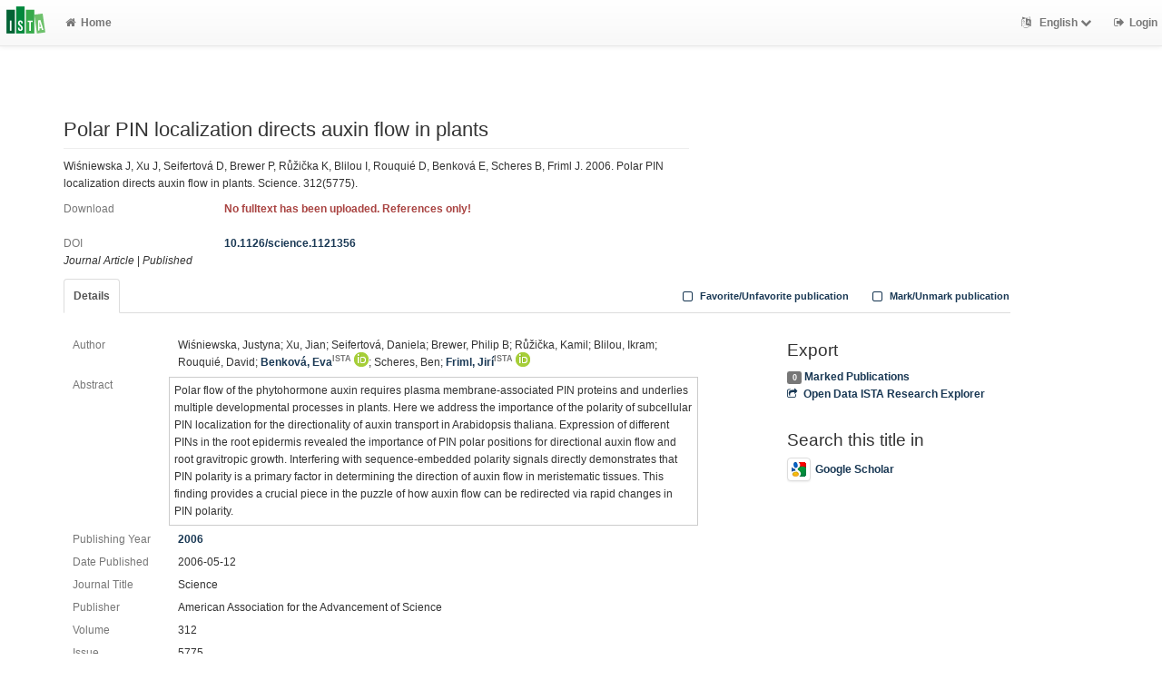

--- FILE ---
content_type: text/html; charset=utf-8
request_url: https://research-explorer.ista.ac.at/record/3011
body_size: 6197
content:
<!--
IST modifications:
  research data link entry related data (see loop below)
  banner to say its an "older version"
  JS related to related material tab
  technical reports, coverpage
  changing some download links to file download links
  changing local_user to logged in user rather than based on IP range
-->
<!DOCTYPE html>
<html lang="en">


<!-- BEGIN header.tt -->
  <head>
    <title>Polar PIN localization directs auxin flow in plants
    </title>
    <link rel="icon" href="https://research-explorer.ista.ac.at/images/brand_logo.png" type="image/png">
      <!-- Google Scholar --><meta name="citation_title" content="Polar PIN localization directs auxin flow in plants"><meta name="citation_author" content="Wiśniewska, Justyna">
      <meta name="citation_author" content="Xu, Jian">
      <meta name="citation_author" content="Seifertová, Daniela">
      <meta name="citation_author" content="Brewer, Philip B">
      <meta name="citation_author" content="Růžička, Kamil">
      <meta name="citation_author" content="Blilou, Ikram">
      <meta name="citation_author" content="Rouquié, David">
      <meta name="citation_author" content="Eva Benková">
      <meta name="citation_author" content="Scheres, Ben">
      <meta name="citation_author" content="Jirí Friml">
      <meta name="citation_date" content="2006"><meta name="citation_pdf_url" content="https://doi.org/10.1126/science.1121356"><meta name="citation_journal_title" content="Science" /><meta name="citation_volume" content="312" /><meta name="citation_issue" content="5775" />
      <!-- DC-Tags -->
      <link rel="schema.DC" href="http://purl.org/dc/elements/1.1/">
      <meta name="DC.title" content="Polar PIN localization directs auxin flow in plants"><meta name="DC.creator" content="Wiśniewska, Justyna">
      <meta name="DC.creator" content="Xu, Jian">
      <meta name="DC.creator" content="Seifertová, Daniela">
      <meta name="DC.creator" content="Brewer, Philip B">
      <meta name="DC.creator" content="Růžička, Kamil">
      <meta name="DC.creator" content="Blilou, Ikram">
      <meta name="DC.creator" content="Rouquié, David">
      <meta name="DC.creator" content="Eva Benková">
      <meta name="DC.creator" content="Scheres, Ben">
      <meta name="DC.creator" content="Jirí Friml">
      <meta name="DC.date" content="2006">
      <meta name="DC.identifier" content="https://research-explorer.ista.ac.at/record/3011/3011"><meta name="DC.description" content="Polar flow of the phytohormone auxin requires plasma membrane‐associated PIN proteins and underlies multiple developmental processes in plants. Here we address the importance of the polarity of subcellular PIN localization for the directionality of auxin transport in Arabidopsis thaliana. Expression of different PINs in the root epidermis revealed the importance of PIN polar positions for directional auxin flow and root gravitropic growth. Interfering with sequence-embedded polarity signals directly demonstrates that PIN polarity is a primary factor in determining the direction of auxin flow in meristematic tissues. This finding provides a crucial piece in the puzzle of how auxin flow can be redirected via rapid changes in PIN polarity.">
      <meta name="DC.type" content="article"><link rel="DC.relation" href="https://doi.org/10.1126/science.1121356">
        
    
    <meta name="robots" content="index,follow,noimageindex" />
    
    <!--
IST modifications:
  added my_css.css link
-->

<!-- BEGIN head_meta.tt -->
    <meta http-equiv="Content-Type" content="text/html; charset=utf-8">
    <meta name="viewport" content="width=device-width, initial-scale=1.0">
    <!-- Bootstrap -->
    <!-- HTML5 shim and Respond.js IE8 support of HTML5 elements and media queries -->
    <!--[if lt IE 10]>
    <link rel="stylesheet" type="text/css" href="https://research-explorer.ista.ac.at/css/ltIE10.css" />
    <![endif]-->
    <link rel="stylesheet" href="https://research-explorer.ista.ac.at/css/main.css">
    <link rel="stylesheet" href="https://research-explorer.ista.ac.at/css/my_css.css">
    <script type="text/javascript">
      window.librecat = {
        uri_base: "https://research-explorer.ista.ac.at"
      };
    </script>
    <script src="https://research-explorer.ista.ac.at/javascripts/jquery.min.js"></script>
    <script src="https://research-explorer.ista.ac.at/javascripts/jquery-ui-1.10.4.custom.min.js"></script>
    <script src="https://research-explorer.ista.ac.at/javascripts/bootstrap.min.js"></script><!-- main bootstrap file -->
    <script src="https://research-explorer.ista.ac.at/javascripts/bootstrap-select.min.js"></script><!-- dropdown-like selects -->
    <script src="https://research-explorer.ista.ac.at/javascripts/librecat.js"></script>
<!-- END head_meta.tt -->
  </head>

  <body>
  <!--
IST modifications:
  piwik
  style attr added to navbar-brand anchor
  moderation queue link
  shibboleth login link
-->


<!-- Piwik -->
<script type="text/javascript">
  var _paq = _paq || [];
  /* tracker methods like "setCustomDimension" should be called before "trackPageView" */
  _paq.push(['trackPageView']);
  _paq.push(['enableLinkTracking']);
  (function() {
    var u="//piwik.ist.ac.at/";
    _paq.push(['setTrackerUrl', u+'piwik.php']);
    _paq.push(['setSiteId', '7']);
    var d=document, g=d.createElement('script'), s=d.getElementsByTagName('script')[0];
    g.type='text/javascript'; g.async=true; g.defer=true; g.src=u+'piwik.js'; s.parentNode.insertBefore(g,s);
  })();
</script>
<!-- End Piwik Code -->


<!-- BEGIN navbar.tt -->
<header>
    <nav class="navbar navbar-default navbar-fixed-top" role="navigation">
        <div class="navbar-header">
            <button type="button" class="navbar-toggle" data-toggle="collapse" data-target=".navbar-ex1-collapse">
                <span class="sr-only">Toggle navigation</span>
                <span class="icon-bar"></span>
                <span class="icon-bar"></span>
                <span class="icon-bar"></span>
            </button>
            <a style="margin-right:5px;" class="navbar-brand" title="ISTA Research Explorer home" href="https://ista.ac.at"><img src="https://research-explorer.ista.ac.at/images/ISTA_Logo_Signet_4c_rgb.svg" alt="" /></a>
        </div>
        <!-- Collect the nav links, forms, and other content for toggling -->
        <div class="collapse navbar-collapse navbar-ex1-collapse">
            <ul class="nav navbar-nav">
                <li class=""><a href="https://research-explorer.ista.ac.at/"><span class="fa fa-home"></span>Home</a></li>
            </ul>
            <ul class="nav navbar-nav navbar-right">
                <!-- START btn_lang.tt -->






  
    
  

  




  <li class="helpme helpme-md dropdown" data-placement="left" title="Change language">

    <a href="#" class="dropdown-toggle" data-toggle="dropdown">
      <span class="fa fa-language"></span>
      English
      <span class="fa fa-chevron-down"></span>
    </a>
    <ul class="dropdown-menu">
    
      <li>
        <a href="https://research-explorer.ista.ac.at/set_language?lang=de">Deutsch</a>
      </li>
    
    </ul>

  </li>


<!-- END btn_lang.tt -->

                <li><a href="https://research-explorer.ista.ac.at/auth/shibboleth"><span class="fa fa-sign-out"></span><span class="hidden-sm">Login</span></a></li>
            </ul>
        </div><!-- /.navbar-collapse -->
        <!-- /container -->
    </nav>
    <div class="modal" id="selectAFF">
        <div class="modal-dialog">
            <div class="modal-content">
                <div class="modal-header">
                    <button type="button" class="close" data-dismiss="modal" aria-hidden="true">&times;</button>
                    <h4 class="modal-title">Title</h4>
                    <div><small>Click a name to choose. Click <span class="fa fa-chevron-down"></span> to show more.</small></div>
                </div>
                <div class="modal-body">
                </div>
            </div>
        </div>
    </div>
</header>
<main class="front">
    <div class="container title publication">
<!-- END navbar.tt -->

  <div class="row">
    <div class="col-xs-12" id="messages">
    </div>
  </div>

<!-- END header.tt -->

<!-- BEGIN publication/record.tt -->
<script type="text/javascript">function ReduceAuthors (){
  document.getElementById('showAut').innerHTML= '<br><a href="#details" onclick="ShowAuthors();"><span class="fa fa-plus fw"></span>All</a>' ;
}

function ShowAuthors (){
  var str = "" ;
  
    
  
    
  
    
  
    
  
    
  
    
  
    
  
    
  
    
  
    
  
  str += "<br><a href='#details' onclick='ReduceAuthors();return false;'><span class='fa fa-minus fw'></span>Less</a>" ;
  document.getElementById('showAut').innerHTML= str ;
}

function ReduceGenBankIDs (){
  document.getElementById('showGen').innerHTML= '<br><a href="#supplements" onclick="ShowGenBankIDs();"><span class="fa fa-plus fw"></span>All</a>' ;
}

function ShowGenBankIDs (){
  var str = "" ;
  
  str += '<br><a href="#" onclick="ReduceGenBankIDs();"><span class="fa fa-minus fw"></span>Less</a>' ;
  document.getElementById('showGen').innerHTML= str ;
}

function ReduceFiles (){
  document.getElementById('showFiles').innerHTML= '<br><a href="#" onclick="ShowFiles();"><span class="fa fa-plus fw"></span>All</a>' ;
}

function ShowFiles (){
  var str = "" ;
  
  
  str += '<br><a href="#" onclick="ReduceFiles();"><span class="fa fa-minus fw"></span>Less</a>' ;
  document.getElementById('showFiles').innerHTML= str ;
}

function ReduceAuthorFacet () {
  $('#showAuthorFacet').hide();
  $('#showAuthorFacetLink').show();
}

function ShowAuthorFacet (){
  $('#showAuthorFacet').show();
  $('#showAuthorFacetLink').hide();
}

function ReduceEditorFacet () {
  $('#showEditorFacet').hide();
  $('#showEditorFacetLink').show();
}

function ShowEditorFacet (){
  $('#showEditorFacet').show();
  $('#showEditorFacetLink').hide();
}
</script>


    
<!-- used to open links tab when later version of publication exists -->

<!-- old version banner --> 

<div class="row"><!-- outer row-->
  <div class="col-md-11 col-sm-12"><!-- outer col -->
    <div class="page-header" id="banner">
    </div>
    
    <div class="row margin-bottom1">
      <div class="col-xs-10 col-sm-8"><!-- begin left col -->
        <h1 class="cmark">Polar PIN localization directs auxin flow in plants</h1>
        <div class="row">
          <div class="col-md-12">
          <p>Wiśniewska J, Xu J, Seifertová D, Brewer P, Růžička K, Blilou I, Rouquié D, Benková E, Scheres B, Friml J. 2006. Polar PIN localization directs auxin flow in plants. Science. 312(5775).</p>
          </div>
        </div>

        <!-- fulltext -->
        

        
        <!-- no fulltext -->
        <div class="row">
          <div class="col-xs-3 text-muted">Download</div>
          <div class="col-xs-9"><span class='text-danger'><strong>No fulltext has been uploaded. References only!</strong></span></div>
        </div>
        

        

        <br>
        <div class="row">
          <div class="col-xs-3 text-muted">DOI</div>
          <div class="col-xs-9"><a href="https://doi.org/10.1126/science.1121356" title="10.1126/science.1121356">10.1126/science.1121356</a></div>
        </div>

        <div class="row">
          <div class="col-xs-12">
            <!-- Pubtyp, degree awarded (if thesis), status and quali -->
            
            <em>Journal Article</em>
            

            

            
            | <em>Published</em>
            

            
          </div>
        </div>


      </div><!-- end left col -->

      
    </div><!-- row -->

    <div class="row">
      <div class="col-md-12">
        <ul class="nav nav-tabs">
          <li class="active"><a href="#details" data-toggle="tab">Details</a></li>
          

          

          

          

          <li class="hidden-md hidden-lg hidden-sm"><a href="#citethis">Cite This</a></li>

          <li class="hidden-md hidden-lg hidden-sm"><a href="#export">Export / Search</a></li>

            <li class="navbar-right"><a class="mark btn btn-xs" data-marked="0" data-id="3011"><span class="fa fa-square-o fa-lg"></span> Mark/Unmark publication</a></li>
            <li class="navbar-right"><a class="favorite btn btn-xs" data-favorited="0" data-id="3011"><span class="fa fa-square-o fa-lg"></span> Favorite/Unfavorite publication</a></li>
        </ul>
      </div>
    </div>

    <div class="row">
      <div class="col-md-8"><!-- tab-content -->
        <div class="tab tab-content"><!--
IST modifications:
  person display name
  contributers
  date published
  acknowledgement
  acknowledged ssus
-->


<!-- BEGIN publication/tab_details.tt -->

<div class="tab-pane active" id="details">


      <div class="row">        <div class="col-lg-2 col-md-3 text-muted">Author</div>
        <div class="col-lg-10 col-md-9">
      Wiśniewska, Justyna;
      Xu, Jian;
      Seifertová, Daniela;
      Brewer, Philip B;
      Růžička, Kamil;
      Blilou, Ikram;
      Rouquié, David;
      <a href="https://research-explorer.ista.ac.at/person/38F4F166-F248-11E8-B48F-1D18A9856A87">Benková, Eva<sup class="text-muted">ISTA</sup></a> <a href="https://orcid.org/0000-0002-8510-9739"><sup><img src="https://research-explorer.ista.ac.at/images/icon_orcid.png" /></sup></a>;
      Scheres, Ben;
      <a href="https://research-explorer.ista.ac.at/person/4159519E-F248-11E8-B48F-1D18A9856A87">Friml, Jirí<sup class="text-muted">ISTA</sup></a> <a href="https://orcid.org/0000-0002-8302-7596"><sup><img src="https://research-explorer.ista.ac.at/images/icon_orcid.png" /></sup></a></div></div>


<!-- contributors -->



  <div class="row">
    <div class="col-lg-2 col-md-3 text-muted">Abstract</div>
    <div class="col-lg-10 col-md-9 cmark abstract">Polar flow of the phytohormone auxin requires plasma membrane‐associated PIN proteins and underlies multiple developmental processes in plants. Here we address the importance of the polarity of subcellular PIN localization for the directionality of auxin transport in Arabidopsis thaliana. Expression of different PINs in the root epidermis revealed the importance of PIN polar positions for directional auxin flow and root gravitropic growth. Interfering with sequence-embedded polarity signals directly demonstrates that PIN polarity is a primary factor in determining the direction of auxin flow in meristematic tissues. This finding provides a crucial piece in the puzzle of how auxin flow can be redirected via rapid changes in PIN polarity.
    </div>
  </div>
  <div class="row">
    <div class="col-lg-2 col-md-3 text-muted">Publishing Year</div>
    <div class="col-lg-10 col-md-9"><a href="https://research-explorer.ista.ac.at/record?cql=year=2006">2006</a></div>
  </div>

  <div class="row">
    <div class="col-lg-2 col-md-3 text-muted">Date Published</div>
    <div class="col-lg-10 col-md-9"><span>2006-05-12</span></div>
  </div>

  <div class="row">
    <div class="col-lg-2 col-md-3 text-muted">Journal Title</div>
    <div class="col-lg-10 col-md-9"><span>Science</span></div>
  </div>

  <div class="row">
    <div class="col-lg-2 col-md-3 text-muted">Publisher</div>
    <div class="col-lg-10 col-md-9"><span>American Association for the Advancement of Science</span></div>
  </div>





    <div class="row">
      <div class="col-lg-2 col-md-3 text-muted">Volume</div>
      <div class="col-lg-10 col-md-9"><span>312</span></div>
    </div>
    <div class="row">
      <div class="col-lg-2 col-md-3 text-muted">Issue</div>
      <div class="col-lg-10 col-md-9"><span>5775</span></div>
    </div>

  <div class="row">
    <div class="col-lg-2 col-md-3 text-muted">IST-REx-ID</div>
    <div class="col-lg-10 col-md-9">
    <a href="https://research-explorer.ista.ac.at/record/3011" title="Link to this page, e.g. for bookmarking">3011</a>
    </div>
  </div><!-- BEGIN publication/citation_box.tt -->
<div id="citethis" class="anchor">
  <h3 id="cite">Cite this</h3>
  <ul class="nav nav-tabs">
        <li class="active"><a href="#ama" data-toggle="tab">AMA</a></li>
        <li ><a href="#apa" data-toggle="tab">APA</a></li>
        <li ><a href="#chicago" data-toggle="tab">Chicago</a></li>
        <li ><a href="#ieee" data-toggle="tab">IEEE</a></li>
        <li ><a href="#ista" data-toggle="tab">ISTA Annual Report</a></li>
        <li ><a href="#mla" data-toggle="tab">MLA</a></li>
  </ul>
  <div class="tab-content">
    <div id="ama" class="tab-pane active cmark">Wiśniewska J, Xu J, Seifertová D, et al. Polar PIN localization directs auxin flow in plants. <i>Science</i>. 2006;312(5775). doi:<a href="https://doi.org/10.1126/science.1121356">10.1126/science.1121356</a></div>
    <div id="apa" class="tab-pane cmark">Wiśniewska, J., Xu, J., Seifertová, D., Brewer, P., Růžička, K., Blilou, I., … Friml, J. (2006). Polar PIN localization directs auxin flow in plants. <i>Science</i>. American Association for the Advancement of Science. <a href="https://doi.org/10.1126/science.1121356">https://doi.org/10.1126/science.1121356</a></div>
    <div id="chicago" class="tab-pane cmark">Wiśniewska, Justyna, Jian Xu, Daniela Seifertová, Philip Brewer, Kamil Růžička, Ikram Blilou, David Rouquié, Eva Benková, Ben Scheres, and Jiří Friml. “Polar PIN Localization Directs Auxin Flow in Plants.” <i>Science</i>. American Association for the Advancement of Science, 2006. <a href="https://doi.org/10.1126/science.1121356">https://doi.org/10.1126/science.1121356</a>.</div>
    <div id="ieee" class="tab-pane cmark">J. Wiśniewska <i>et al.</i>, “Polar PIN localization directs auxin flow in plants,” <i>Science</i>, vol. 312, no. 5775. American Association for the Advancement of Science, 2006.</div>
    <div id="ista" class="tab-pane cmark">Wiśniewska J, Xu J, Seifertová D, Brewer P, Růžička K, Blilou I, Rouquié D, Benková E, Scheres B, Friml J. 2006. Polar PIN localization directs auxin flow in plants. Science. 312(5775).</div>
    <div id="mla" class="tab-pane cmark">Wiśniewska, Justyna, et al. “Polar PIN Localization Directs Auxin Flow in Plants.” <i>Science</i>, vol. 312, no. 5775, American Association for the Advancement of Science, 2006, doi:<a href="https://doi.org/10.1126/science.1121356">10.1126/science.1121356</a>.</div>
  </div>
</div>
<!-- END publication/citation_box.tt -->
</div>

<!-- END publication/tab_details.tt -->
          
        </div><!-- tab-content -->
      </div>

      <div class="col-md-3 col-md-offset-1">

        <div class="hidden-sm hidden-md hidden-lg"><hr></div>

        <!-- Edit -->
        

        <!-- Export -->
        <h3 id="export">Export</h3>
        <a class="label label-default total-marked" href="https://research-explorer.ista.ac.at/marked"></a> <a href="https://research-explorer.ista.ac.at/marked" rel="nofollow">Marked Publications</a>

        <!-- trigger modal -->
        <p><a href="#contentnegotiation" data-toggle="modal"><span class="fa fa-share-square-o fw1"></span>Open Data ISTA Research Explorer</a></p>

        <!-- modal -->
        <div id="contentnegotiation" class="modal" tabindex="-1" role="dialog" aria-labelledby="myModalLabel" aria-hidden="true">
          <div class="modal-dialog">
          <div class="modal-content">
            <div class="modal-header">
              <button type="button" class="close" data-dismiss="modal" aria-hidden="true">×</button>
              <h3 id="myModalLabel">Open Data ISTA Research Explorer</h3>
            </div>
            <div class="modal-body">
                  <div class="row">
                    <div class="col-xs-4">
                    aREF (another RDF Encoding Form):
                    </div>
                    <div class="col-xs-8">
                      <a href="https://research-explorer.ista.ac.at/record/3011.aref"> text/x-yaml</a>
                    </div>
                  </div>
                  <div class="row"><div class="col-xs-12">&nbsp;</div></div>
                  <div class="row">
                    <div class="col-xs-4">
                    DOI only CSV:
                    </div>
                    <div class="col-xs-8">
                      <a href="https://research-explorer.ista.ac.at/record/3011.doi_only_csv"> text/x-csv</a>
                    </div>
                  </div>
                  <div class="row"><div class="col-xs-12">&nbsp;</div></div>
                  <div class="row">
                    <div class="col-xs-4">
                    CSL JSON:
                    </div>
                    <div class="col-xs-8">
                      <a href="https://research-explorer.ista.ac.at/record/3011.csl_json"> application/vnd.citationstyles.csl+json</a>
                    </div>
                  </div>
                  <div class="row"><div class="col-xs-12">&nbsp;</div></div>
                  <div class="row">
                    <div class="col-xs-4">
                    JSONLines:
                    </div>
                    <div class="col-xs-8">
                      <a href="https://research-explorer.ista.ac.at/record/3011.jsonl"> text/plain</a>
                    </div>
                  </div>
                  <div class="row"><div class="col-xs-12">&nbsp;</div></div>
                  <div class="row">
                    <div class="col-xs-4">
                    RIS (reference software):
                    </div>
                    <div class="col-xs-8">
                      <a href="https://research-explorer.ista.ac.at/record/3011.ris"> application/x-research-info-systems</a>
                    </div>
                  </div>
                  <div class="row"><div class="col-xs-12">&nbsp;</div></div>
                  <div class="row">
                    <div class="col-xs-4">
                    DC JSON:
                    </div>
                    <div class="col-xs-8">
                      <a href="https://research-explorer.ista.ac.at/record/3011.dc_json"> application/oaidc+json</a>
                    </div>
                  </div>
                  <div class="row"><div class="col-xs-12">&nbsp;</div></div>
                  <div class="row">
                    <div class="col-xs-4">
                    BibTeX:
                    </div>
                    <div class="col-xs-8">
                      <a href="https://research-explorer.ista.ac.at/record/3011.bibtex"> text/x-bibtex</a>
                    </div>
                  </div>
                  <div class="row"><div class="col-xs-12">&nbsp;</div></div>
                  <div class="row">
                    <div class="col-xs-4">
                    MODS:
                    </div>
                    <div class="col-xs-8">
                      <a href="https://research-explorer.ista.ac.at/record/3011.mods"> application/xml</a>
                    </div>
                  </div>
                  <div class="row"><div class="col-xs-12">&nbsp;</div></div>
                  <div class="row">
                    <div class="col-xs-4">
                    Dublin Core:
                    </div>
                    <div class="col-xs-8">
                      <a href="https://research-explorer.ista.ac.at/record/3011.dc"> application/xml</a>
                    </div>
                  </div>
                  <div class="row"><div class="col-xs-12">&nbsp;</div></div>
                  <div class="row">
                    <div class="col-xs-4">
                    RTF:
                    </div>
                    <div class="col-xs-8">
                      <a href="https://research-explorer.ista.ac.at/record/3011.rtf"> application/rtf</a>
                    </div>
                  </div>
                  <div class="row"><div class="col-xs-12">&nbsp;</div></div>
                  <div class="row">
                    <div class="col-xs-4">
                    YAML:
                    </div>
                    <div class="col-xs-8">
                      <a href="https://research-explorer.ista.ac.at/record/3011.yaml"> text/x-yaml</a>
                    </div>
                  </div>
                  <div class="row"><div class="col-xs-12">&nbsp;</div></div>
                  <div class="row">
                    <div class="col-xs-4">
                    JSON:
                    </div>
                    <div class="col-xs-8">
                      <a href="https://research-explorer.ista.ac.at/record/3011.json"> application/json</a>
                    </div>
                  </div>
                  <div class="row"><div class="col-xs-12">&nbsp;</div></div>
                  <div class="row">
                    <div class="col-xs-4">
                    Dublin Core:
                    </div>
                    <div class="col-xs-8">
                      <a href="https://research-explorer.ista.ac.at/record/3011.rdf"> application/xml</a>
                    </div>
                  </div>
                  <div class="row"><div class="col-xs-12">&nbsp;</div></div>
            </div>
          </div>
          </div>
        </div><!-- end modal -->

    <!-- Sources -->


        <!-- Supplements -->
        

        <!-- Search title in -->
        <h3>Search this title in</h3>
        <p>
          <a href="https://scholar.google.com/scholar?q=allintitle%3APolar%20PIN%20localization%20directs%20auxin%20flow%20in%20plants"><img src="https://research-explorer.ista.ac.at/images/icon_gs.png" alt="" class="img-thumbnail">Google Scholar</a><br>
        </p>
      </div>
    </div><!-- row tabs and right info menu -->

    <!-- _id -->

  </div><!-- outer col -->

</div><!-- outer row-->

<script type="application/ld+json">
{"url":"https://research-explorer.ista.ac.at/record/3011","@type":"ScholarlyArticle","@context":"http://schema.org/","name":"Polar PIN localization directs auxin flow in plants","dateModified":"2021-01-12T07:40:27Z","description":"Polar flow of the phytohormone auxin requires plasma membrane‐associated PIN proteins and underlies multiple developmental processes in plants. Here we address the importance of the polarity of subcellular PIN localization for the directionality of auxin transport in Arabidopsis thaliana. Expression of different PINs in the root epidermis revealed the importance of PIN polar positions for directional auxin flow and root gravitropic growth. Interfering with sequence-embedded polarity signals directly demonstrates that PIN polarity is a primary factor in determining the direction of auxin flow in meristematic tissues. This finding provides a crucial piece in the puzzle of how auxin flow can be redirected via rapid changes in PIN polarity.","author":["Wiśniewska, Justyna","Xu, Jian","Seifertová, Daniela","Brewer, Philip B","Růžička, Kamil","Blilou, Ikram","Rouquié, David","Eva Benková","Scheres, Ben","Jirí Friml"],"copyrightYear":"2006","dateCreated":"2018-12-11T12:00:51Z"}
</script>

<!-- END publication/record.tt -->

<!--
IST modifications:
  ist info columns
-->

<!-- BEGIN footer.tt -->

</div><!-- container -->

<div id="push"></div><!-- for sticky footer -->

</main>

<footer class="panel-footer">
  <div class="container">
    <div class="row">
      <div class="col-sm-12">

        <div class="col-sm-5 col-md-5 col-lg-4">
          <!--<a href="https://research-explorer.ista.ac.at/info/terms_of_use.pdf">Terms of Use</a>          
          <br>
          <a href="http://www.ista.ac.at/legal">Legal</a>          
          <br>
          <br>-->
          <strong>Contact</strong>
          <br>
          Institute of Science and Technology Austria (ISTA) – Library
          <br>
          Am Campus 1
          <br>
          3400 Klosterneuburg
          <br>
          <a href="mailto:repository.manager@ista.ac.at">repository.manager@ista.ac.at</a>          
          <br>
          <br>
          
          <p>© 2025 <a href="https://ista.ac.at">ISTA</a> | Powered by <a href="http://www.librecat.org/">LibreCat</a></p>
        </div>

        <div class="col-sm-3 col-md-4 col-lg-offset-1">
          <!--<ul style="list-style:none;">
          </ul>-->
          <a href="https://research-explorer.ista.ac.at/info/terms_of_use.pdf">Terms of Use</a>          
          <br>
          <a href="http://www.ista.ac.at/legal">Legal</a>          
        </div>
      
        <div class="col-sm-4 col-lg-offset-1 col-lg-3">
          <ul style="list-style:none;">
            <!--<li class="margin-top1-2"><a href="#">Data Security</a></li>-->
          </ul>
        </div>

      </div>
    </div>
  </div>
</footer>
</body>

<!-- END footer.tt -->

</html>


<script>

  // open links tab when there is a later version of the publication
  var open_link_tab = false;

  $(document).ready(function(){
    if (open_link_tab == true) {
      $('.nav-tabs a[href="#relMat"]').tab('show');
    }
  });

</script>
